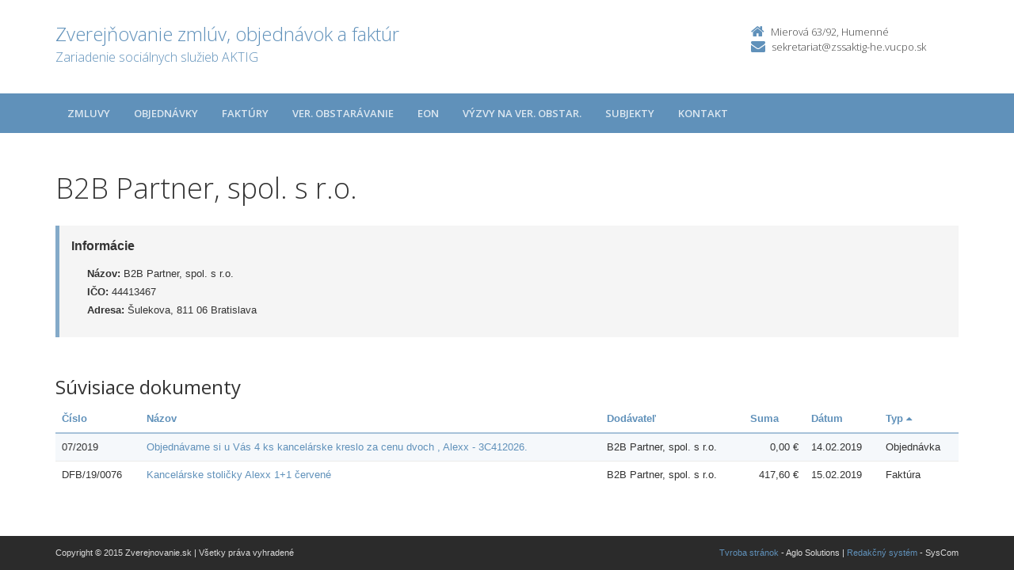

--- FILE ---
content_type: text/html; charset=UTF-8
request_url: https://zverejnovanie.po-kraj.sk/31948821/subjekty/44413467/?order=55
body_size: 2786
content:
<!DOCTYPE html>
<!--[if lt IE 7 ]><html class="ie ie6 no-js" lang="sk"> <![endif]-->
<!--[if IE 7 ]><html class="ie ie7 no-js" lang="sk"> <![endif]-->
<!--[if IE 8 ]><html class="ie ie8 no-js" lang="sk"> <![endif]-->
<!--[if IE 9 ]><html class="ie ie9 no-js" lang="sk"> <![endif]-->
<!--[if (gte IE 10)|!(IE)]><!--><html class="no-js" lang="sk"> <!--<![endif]-->
<head>
<meta charset="utf-8" />
<meta name="generator" content="SysCom Content Management System (www.syscom.sk)" />
<meta name="viewport" content="width=device-width, initial-scale=1, maximum-scale=1" />
<link href="/include/plugins/bootstrap/css/bootstrap.min.css" type="text/css" rel="stylesheet" />
<link href="/include/plugins/font-awesome/css/font-awesome.min.css" type="text/css" rel="stylesheet" />
<link href="/include/styles.css" type="text/css" rel="stylesheet" />
<link href="/include/forms.css" type="text/css" rel="stylesheet" />
<link href="/include/custom.css" type="text/css" rel="stylesheet" />
<link href="/include/cols.css" type="text/css" rel="stylesheet" />
<link href="/include/datepicker/datepicker.css" type="text/css" rel="stylesheet" />
<title>B2B Partner, spol. s r.o. | Zverejňovanie</title>
<link href='//fonts.googleapis.com/css?family=Open+Sans:300,400,600,700&subset=latin,latin-ext' rel='stylesheet' type='text/css'>     
<!--[if lt IE 9]>
      <script src="//oss.maxcdn.com/libs/html5shiv/3.7.0/html5shiv.js"></script>
      <script src="//oss.maxcdn.com/libs/respond.js/1.4.2/respond.min.js"></script>
    <![endif]-->
<script type="text/javascript" src="/include/plugins/jquery-1.10.2.min.js"></script>
<script type="text/javascript" src="/include/plugins/jquery-migrate-1.2.1.min.js"></script>
<script type="text/javascript" src="/include/plugins/bootstrap/js/bootstrap.min.js"></script>
<script type="text/javascript" src="/include/plugins/bootstrap-hover-dropdown.min.js"></script>
<script type="text/javascript" src="/include/plugins/back-to-top.js"></script>
<script type="text/javascript" src="/include/plugins/jquery-placeholder/jquery.placeholder.js"></script>
<script type="text/javascript" src="/include/plugins/jflickrfeed/jflickrfeed.min.js"></script>
<script type="text/javascript" src="/include/main.js"></script>
<script type="text/javascript" src="/include/scripts.js"></script>
<script type="text/javascript" src="/include/datepicker/jquery.ui.core.js"></script>
<script type="text/javascript" src="/include/datepicker/jquery.ui.datepicker.js"></script>
<script type="text/javascript" src="/libs/js/zmluva_auto.js"></script>
<script type="text/javascript">
$(document).ready(function(){
if (history.length > 0) {
  $('.butback a').bind('click',function(){history.back();});
} else {
  $('.butback').hide();
}
});
</script>
</head>
<body class="art-370341">
    <div class="wrapper">
        <!-- ******HEADER****** --> 
        <header class="header">
            <div class="header-main container">
                <h1 class="logo col-md-9 col-sm-9">
    <a href="/31948821/">
        
        <span class="nazov pull-left">Zverejňovanie zmlúv, objednávok a faktúr <span class="inst">Zariadenie sociálnych služieb AKTIG<span></span>
    </a>
</h1><!--//logo-->           
<div class="info col-md-3 col-sm-3">
   <div class="contact pull-right">
        <p class="phone"><i class="fa fa-home"></i>Mierová 63/92, Humenné</p> 
        <p class="email"><i class="fa fa-envelope"></i><a href="mailto:sekretariat@zssaktig-he.vucpo.sk">sekretariat@zssaktig-he.vucpo.sk</a></p>
    </div><!--//contact-->
</div><!--//info-->
            </div><!--//header-main-->
        </header><!--//header-->
        
        <!-- ******NAV****** -->
        <nav class="main-nav" role="navigation">
            <div class="container">
                <div class="navbar-header">
                    <button class="navbar-toggle" type="button" data-toggle="collapse" data-target="#navbar-collapse">
                        <span class="sr-only">Toggle navigation</span>
                        <span class="icon-bar"></span>
                        <span class="icon-bar"></span>
                        <span class="icon-bar"></span>
                    </button><!--//nav-toggle-->
                </div><!--//navbar-header-->            
                <div class="navbar-collapse collapse" id="navbar-collapse">
                    <ul class="nav navbar-nav">
                        <li class="nav-item"><a href="/31948821/zmluvy/" class="sel">Zmluvy</a></li><li class="nav-item"><a href="/31948821/objednavky/" class="sel">Objednávky</a></li><li class="nav-item"><a href="/31948821/faktury/" class="sel">Faktúry</a></li><li class="nav-item"><a href="/31948821/ver-obstaravanie/" class="sel">Ver. obstarávanie</a></li><li class="nav-item"><a href="/31948821/eon/" class="sel">EON</a></li><li class="nav-item"><a href="/31948821/vyzvy-na-ver-obstar/" class="sel">Výzvy na ver. obstar.</a></li>
                        <li class="nav-item"><a href="/31948821/subjekty/">Subjekty</a></li>
                        
                        <li class="nav-item"><a href="/31948821/kontakt/">Kontakt</a></li>
                    </ul><!--//nav-->
                </div><!--//navabr-collapse-->
            </div><!--//container-->
        </nav><!--//main-nav-->
         <!-- ******CONTENT****** --> 
        <div class="content container">
            <div class="page-wrapper">
                               <div class="page-content">
                    <div class="row page-row">
                        <div class="courses-wrapper col-md-12">  
<h1>B2B Partner, spol. s r.o.</h1><br />
<div class="row">
    <div class="col-xs-12">
        <div class="page-row box box-border">
            <span class="box-title">Informácie</span>
            <ul class="box-list list-unstyled">
                <li><strong>Názov:</strong> B2B Partner, spol. s r.o.</li>
                <li><strong>IČO:</strong> 44413467</li>
                <li><strong>Adresa:</strong> Šulekova, 811 06 Bratislava</li>
            </ul>
        </div>
    </div>
</div>

<h2>Súvisiace dokumenty</h2>

<div class="col-1 col-3 col-7 col-9 col-12 col-19">
    <div class="table-responsive">

<table class="table table-striped table-responsive">
<thead>
   <tr>
    <th class="list-cislo"><a href="/31948821/subjekty/44413467/?order=1">Číslo</a></th>
    <th class="list-predmet"><a href="/31948821/subjekty/44413467/?order=19">Názov</a></th>     
    <th class="list-obs-nazov"><a href="/31948821/subjekty/44413467/?order=7">Obstarávateľ</a></th>
    <th class="list-obs-ico"><a href="/31948821/subjekty/44413467/?order=9">IČO Obs.</a></th>
    <th class="list-dod-nazov"><a href="/31948821/subjekty/44413467/?order=11">Dodávateľ</a></th>
    <th class="list-dod-ico"><a href="/31948821/subjekty/44413467/?order=13">IČO Dod.</a></th>
    <th class="list-kat"><a href="/31948821/subjekty/44413467/?order=17">Kategória</a></th>
    <th class="list-suma"><a href="/31948821/subjekty/44413467/?order=29">Suma</a></th>
    <th class="list-datum"><a href="/31948821/subjekty/44413467/?order=21">Dátum</a></th>   
    <th class="list-datum-ucinnost"><a href="/31948821/subjekty/44413467/?order=23">Dátum účinnosti</a></th>
    <th class="list-datum-plat-do"><a href="/31948821/subjekty/44413467/?order=27">Dátum platnosti</a></th>
    <th class="list-datum-zver"><a href="/31948821/subjekty/44413467/?order=45">Dátum zverejnenia</a></th>
    <th class="list-pod-meno"><a href="/31948821/subjekty/44413467/?order=47">Dokument podpísal</a></th>
    <th class="list-pod-funkcia"><a href="/31948821/subjekty/44413467/?order=49">Funkcia</a></th>
    <th class="list-typ"><a href="/31948821/subjekty/44413467/?order=56">Typ&nbsp;<i class="fa fa-caret-up"></i></a></td>
   </tr>
</thead>
<tbody><tr>
    <td class="list-cislo">07/2019             </td>
    <td class="list-predmet"><a href="/31948821/objednavky/07/2019/" title="Zobraziť detail pre Objednávame si u Vás 4 ks kancelárske kreslo za cenu dvoch ,  Alexx - 3C412026.">Objednávame si u Vás 4 ks kancelárske kreslo za cenu dvoch ,  Alexx - 3C412026.</a></td>     
    <td class="list-obs-nazov">Zariadenie sociálnych služieb AKTIG</td>
    <td class="list-obs-ico">31948821</td>
    <td class="list-dod-nazov">B2B Partner, spol. s r.o.</td>
    <td class="list-dod-ico">44413467</td>
    <td class="list-kat"></td>
    <td class="list-suma">0,00 €</td>
    <td class="list-datum">14.02.2019</td>   
    <td class="list-datum-ucinnost"></td>
    <td class="list-datum-plat-do"></td>
    <td class="list-datum-zver">15.02.2019</td>
    <td class="list-pod-meno">PhDr. Marcela Džupinová</td>
    <td class="list-pod-funkcia">riaditeľka ZSS AKTIG</td>
    <td class="list-typ">Objednávka</td>
</tr><tr>
    <td class="list-cislo">DFB/19/0076</td>
    <td class="list-predmet"><a href="/31948821/faktury/dfb/19/0076/" title="Zobraziť detail pre Kancelárske stoličky Alexx 1+1 červené">Kancelárske stoličky Alexx 1+1 červené</a></td>     
    <td class="list-obs-nazov">Zariadenie sociálnych služieb AKTIG</td>
    <td class="list-obs-ico">31948821</td>
    <td class="list-dod-nazov">B2B Partner, spol. s r.o.</td>
    <td class="list-dod-ico">44413467</td>
    <td class="list-kat"></td>
    <td class="list-suma">417,60 €</td>
    <td class="list-datum">15.02.2019</td>   
    <td class="list-datum-ucinnost"></td>
    <td class="list-datum-plat-do"></td>
    <td class="list-datum-zver">28.02.2019</td>
    <td class="list-pod-meno"></td>
    <td class="list-pod-funkcia"></td>
    <td class="list-typ">Faktúra</td>
</tr></tbody>
</table>
</div>

</div>
</div>
</div><!--//page-row-->
                </div><!--//page-content-->
</div><!--//page--> 
        </div><!--//content-->
    </div><!--//wrapper-->
 <!-- ******FOOTER****** --> 
    <footer class="footer">
        <div class="bottom-bar">
            <div class="container">
                <div class="row">
                    <small class="copyright col-md-6 col-sm-12 col-xs-12">Copyright &copy; 2015 Zverejnovanie.sk | Všetky práva vyhradené</small>
                    <small class="createdby col-md-6 col-sm-12 col-xs-12 pull-right"><a href="https://www.aglo.sk/">Tvroba stránok</a> - Aglo Solutions | <a href="https://www.syscom.sk/">Redakčný systém</a> - SysCom</small>
                </div><!--//row-->
            </div><!--//container-->
        </div><!--//bottom-bar-->
    </footer><!--//footer-->
</html>
